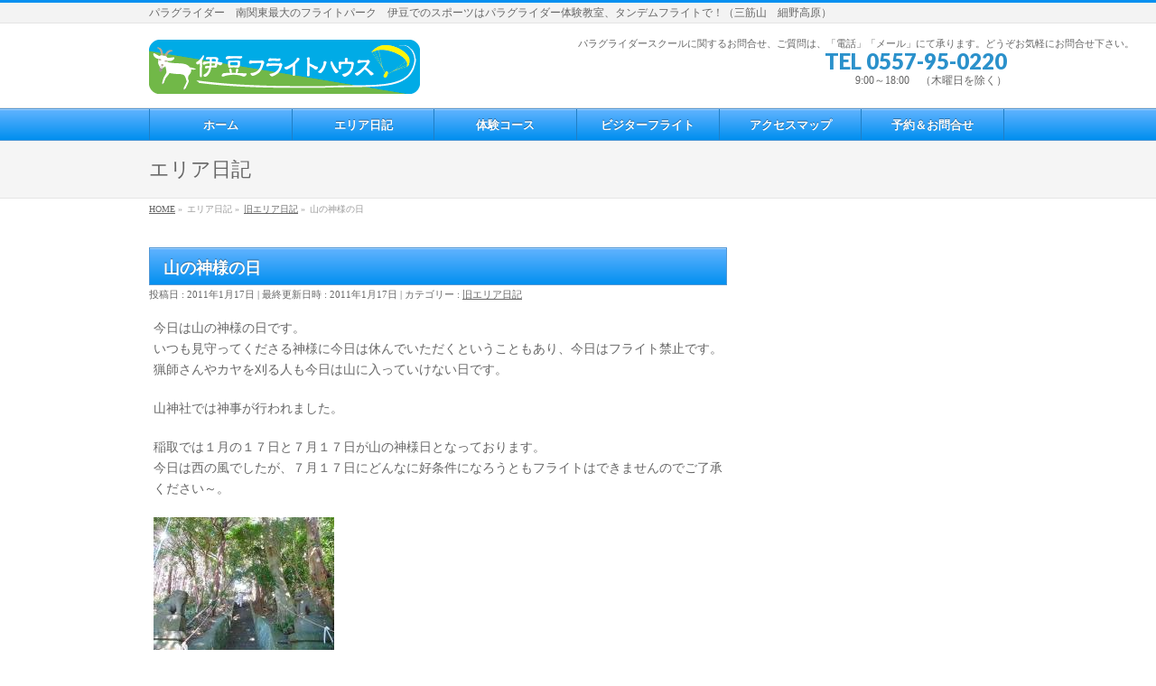

--- FILE ---
content_type: text/html; charset=UTF-8
request_url: https://www.flighthouse.com/2011/01/17/2011011700/
body_size: 65266
content:
<!DOCTYPE html>
<!--[if IE]>
<meta http-equiv="X-UA-Compatible" content="IE=Edge">
<![endif]-->
<html xmlns:fb="http://ogp.me/ns/fb#" lang="ja">
<head>
<meta charset="UTF-8" />
<link rel="start" href="https://www.flighthouse.com" title="HOME" />

<!--[if lte IE 8]>
<link rel="stylesheet" type="text/css" media="all" href="https://www.flighthouse.com/wp-content/themes/biz-vektor-child/style_oldie.css" />
<![endif]-->
<meta id="viewport" name="viewport" content="width=device-width, initial-scale=1">
<title>山の神様の日 | 伊豆フライトハウス</title>
<!--[if lt IE 9]><script src="https://www.flighthouse.com/wp-content/themes/biz-vektor/js/html5.js"></script><![endif]-->
<meta name='robots' content='max-image-preview:large' />
<link rel='dns-prefetch' href='//secure.gravatar.com' />
<link rel='dns-prefetch' href='//stats.wp.com' />
<link rel='dns-prefetch' href='//maxcdn.bootstrapcdn.com' />
<link rel='dns-prefetch' href='//fonts.googleapis.com' />
<link rel='dns-prefetch' href='//v0.wordpress.com' />
<link rel='dns-prefetch' href='//i0.wp.com' />
<link rel="alternate" type="application/rss+xml" title="伊豆フライトハウス &raquo; フィード" href="https://www.flighthouse.com/feed/" />
<link rel="alternate" type="application/rss+xml" title="伊豆フライトハウス &raquo; コメントフィード" href="https://www.flighthouse.com/comments/feed/" />
<meta name="description" content="今日は山の神様の日です。いつも見守ってくださる神様に今日は休んでいただくということもあり、今日はフライト禁止です。猟師さんやカヤを刈る人も今日は山に入っていけない日です。山神社では神事が行われました。稲取では１月の１７日と７月１７日が山の神様日となっております。今日は西の風でしたが、７月１７日にどんなに好条件になろうともフライトはできませんのでご了承ください～。" />
<style type="text/css">.keyColorBG,.keyColorBGh:hover,.keyColor_bg,.keyColor_bg_hover:hover{background-color: #e90000;}.keyColorCl,.keyColorClh:hover,.keyColor_txt,.keyColor_txt_hover:hover{color: #e90000;}.keyColorBd,.keyColorBdh:hover,.keyColor_border,.keyColor_border_hover:hover{border-color: #e90000;}.color_keyBG,.color_keyBGh:hover,.color_key_bg,.color_key_bg_hover:hover{background-color: #e90000;}.color_keyCl,.color_keyClh:hover,.color_key_txt,.color_key_txt_hover:hover{color: #e90000;}.color_keyBd,.color_keyBdh:hover,.color_key_border,.color_key_border_hover:hover{border-color: #e90000;}</style>
<script type="text/javascript">
/* <![CDATA[ */
window._wpemojiSettings = {"baseUrl":"https:\/\/s.w.org\/images\/core\/emoji\/14.0.0\/72x72\/","ext":".png","svgUrl":"https:\/\/s.w.org\/images\/core\/emoji\/14.0.0\/svg\/","svgExt":".svg","source":{"concatemoji":"https:\/\/www.flighthouse.com\/wp-includes\/js\/wp-emoji-release.min.js?ver=6.4.7"}};
/*! This file is auto-generated */
!function(i,n){var o,s,e;function c(e){try{var t={supportTests:e,timestamp:(new Date).valueOf()};sessionStorage.setItem(o,JSON.stringify(t))}catch(e){}}function p(e,t,n){e.clearRect(0,0,e.canvas.width,e.canvas.height),e.fillText(t,0,0);var t=new Uint32Array(e.getImageData(0,0,e.canvas.width,e.canvas.height).data),r=(e.clearRect(0,0,e.canvas.width,e.canvas.height),e.fillText(n,0,0),new Uint32Array(e.getImageData(0,0,e.canvas.width,e.canvas.height).data));return t.every(function(e,t){return e===r[t]})}function u(e,t,n){switch(t){case"flag":return n(e,"\ud83c\udff3\ufe0f\u200d\u26a7\ufe0f","\ud83c\udff3\ufe0f\u200b\u26a7\ufe0f")?!1:!n(e,"\ud83c\uddfa\ud83c\uddf3","\ud83c\uddfa\u200b\ud83c\uddf3")&&!n(e,"\ud83c\udff4\udb40\udc67\udb40\udc62\udb40\udc65\udb40\udc6e\udb40\udc67\udb40\udc7f","\ud83c\udff4\u200b\udb40\udc67\u200b\udb40\udc62\u200b\udb40\udc65\u200b\udb40\udc6e\u200b\udb40\udc67\u200b\udb40\udc7f");case"emoji":return!n(e,"\ud83e\udef1\ud83c\udffb\u200d\ud83e\udef2\ud83c\udfff","\ud83e\udef1\ud83c\udffb\u200b\ud83e\udef2\ud83c\udfff")}return!1}function f(e,t,n){var r="undefined"!=typeof WorkerGlobalScope&&self instanceof WorkerGlobalScope?new OffscreenCanvas(300,150):i.createElement("canvas"),a=r.getContext("2d",{willReadFrequently:!0}),o=(a.textBaseline="top",a.font="600 32px Arial",{});return e.forEach(function(e){o[e]=t(a,e,n)}),o}function t(e){var t=i.createElement("script");t.src=e,t.defer=!0,i.head.appendChild(t)}"undefined"!=typeof Promise&&(o="wpEmojiSettingsSupports",s=["flag","emoji"],n.supports={everything:!0,everythingExceptFlag:!0},e=new Promise(function(e){i.addEventListener("DOMContentLoaded",e,{once:!0})}),new Promise(function(t){var n=function(){try{var e=JSON.parse(sessionStorage.getItem(o));if("object"==typeof e&&"number"==typeof e.timestamp&&(new Date).valueOf()<e.timestamp+604800&&"object"==typeof e.supportTests)return e.supportTests}catch(e){}return null}();if(!n){if("undefined"!=typeof Worker&&"undefined"!=typeof OffscreenCanvas&&"undefined"!=typeof URL&&URL.createObjectURL&&"undefined"!=typeof Blob)try{var e="postMessage("+f.toString()+"("+[JSON.stringify(s),u.toString(),p.toString()].join(",")+"));",r=new Blob([e],{type:"text/javascript"}),a=new Worker(URL.createObjectURL(r),{name:"wpTestEmojiSupports"});return void(a.onmessage=function(e){c(n=e.data),a.terminate(),t(n)})}catch(e){}c(n=f(s,u,p))}t(n)}).then(function(e){for(var t in e)n.supports[t]=e[t],n.supports.everything=n.supports.everything&&n.supports[t],"flag"!==t&&(n.supports.everythingExceptFlag=n.supports.everythingExceptFlag&&n.supports[t]);n.supports.everythingExceptFlag=n.supports.everythingExceptFlag&&!n.supports.flag,n.DOMReady=!1,n.readyCallback=function(){n.DOMReady=!0}}).then(function(){return e}).then(function(){var e;n.supports.everything||(n.readyCallback(),(e=n.source||{}).concatemoji?t(e.concatemoji):e.wpemoji&&e.twemoji&&(t(e.twemoji),t(e.wpemoji)))}))}((window,document),window._wpemojiSettings);
/* ]]> */
</script>
<style id='wp-emoji-styles-inline-css' type='text/css'>

	img.wp-smiley, img.emoji {
		display: inline !important;
		border: none !important;
		box-shadow: none !important;
		height: 1em !important;
		width: 1em !important;
		margin: 0 0.07em !important;
		vertical-align: -0.1em !important;
		background: none !important;
		padding: 0 !important;
	}
</style>
<link rel='stylesheet' id='wp-block-library-css' href='https://www.flighthouse.com/wp-includes/css/dist/block-library/style.min.css?ver=6.4.7' type='text/css' media='all' />
<style id='wp-block-library-inline-css' type='text/css'>
.has-text-align-justify{text-align:justify;}
</style>
<link rel='stylesheet' id='mediaelement-css' href='https://www.flighthouse.com/wp-includes/js/mediaelement/mediaelementplayer-legacy.min.css?ver=4.2.17' type='text/css' media='all' />
<link rel='stylesheet' id='wp-mediaelement-css' href='https://www.flighthouse.com/wp-includes/js/mediaelement/wp-mediaelement.min.css?ver=6.4.7' type='text/css' media='all' />
<style id='classic-theme-styles-inline-css' type='text/css'>
/*! This file is auto-generated */
.wp-block-button__link{color:#fff;background-color:#32373c;border-radius:9999px;box-shadow:none;text-decoration:none;padding:calc(.667em + 2px) calc(1.333em + 2px);font-size:1.125em}.wp-block-file__button{background:#32373c;color:#fff;text-decoration:none}
</style>
<style id='global-styles-inline-css' type='text/css'>
body{--wp--preset--color--black: #000000;--wp--preset--color--cyan-bluish-gray: #abb8c3;--wp--preset--color--white: #ffffff;--wp--preset--color--pale-pink: #f78da7;--wp--preset--color--vivid-red: #cf2e2e;--wp--preset--color--luminous-vivid-orange: #ff6900;--wp--preset--color--luminous-vivid-amber: #fcb900;--wp--preset--color--light-green-cyan: #7bdcb5;--wp--preset--color--vivid-green-cyan: #00d084;--wp--preset--color--pale-cyan-blue: #8ed1fc;--wp--preset--color--vivid-cyan-blue: #0693e3;--wp--preset--color--vivid-purple: #9b51e0;--wp--preset--gradient--vivid-cyan-blue-to-vivid-purple: linear-gradient(135deg,rgba(6,147,227,1) 0%,rgb(155,81,224) 100%);--wp--preset--gradient--light-green-cyan-to-vivid-green-cyan: linear-gradient(135deg,rgb(122,220,180) 0%,rgb(0,208,130) 100%);--wp--preset--gradient--luminous-vivid-amber-to-luminous-vivid-orange: linear-gradient(135deg,rgba(252,185,0,1) 0%,rgba(255,105,0,1) 100%);--wp--preset--gradient--luminous-vivid-orange-to-vivid-red: linear-gradient(135deg,rgba(255,105,0,1) 0%,rgb(207,46,46) 100%);--wp--preset--gradient--very-light-gray-to-cyan-bluish-gray: linear-gradient(135deg,rgb(238,238,238) 0%,rgb(169,184,195) 100%);--wp--preset--gradient--cool-to-warm-spectrum: linear-gradient(135deg,rgb(74,234,220) 0%,rgb(151,120,209) 20%,rgb(207,42,186) 40%,rgb(238,44,130) 60%,rgb(251,105,98) 80%,rgb(254,248,76) 100%);--wp--preset--gradient--blush-light-purple: linear-gradient(135deg,rgb(255,206,236) 0%,rgb(152,150,240) 100%);--wp--preset--gradient--blush-bordeaux: linear-gradient(135deg,rgb(254,205,165) 0%,rgb(254,45,45) 50%,rgb(107,0,62) 100%);--wp--preset--gradient--luminous-dusk: linear-gradient(135deg,rgb(255,203,112) 0%,rgb(199,81,192) 50%,rgb(65,88,208) 100%);--wp--preset--gradient--pale-ocean: linear-gradient(135deg,rgb(255,245,203) 0%,rgb(182,227,212) 50%,rgb(51,167,181) 100%);--wp--preset--gradient--electric-grass: linear-gradient(135deg,rgb(202,248,128) 0%,rgb(113,206,126) 100%);--wp--preset--gradient--midnight: linear-gradient(135deg,rgb(2,3,129) 0%,rgb(40,116,252) 100%);--wp--preset--font-size--small: 13px;--wp--preset--font-size--medium: 20px;--wp--preset--font-size--large: 36px;--wp--preset--font-size--x-large: 42px;--wp--preset--spacing--20: 0.44rem;--wp--preset--spacing--30: 0.67rem;--wp--preset--spacing--40: 1rem;--wp--preset--spacing--50: 1.5rem;--wp--preset--spacing--60: 2.25rem;--wp--preset--spacing--70: 3.38rem;--wp--preset--spacing--80: 5.06rem;--wp--preset--shadow--natural: 6px 6px 9px rgba(0, 0, 0, 0.2);--wp--preset--shadow--deep: 12px 12px 50px rgba(0, 0, 0, 0.4);--wp--preset--shadow--sharp: 6px 6px 0px rgba(0, 0, 0, 0.2);--wp--preset--shadow--outlined: 6px 6px 0px -3px rgba(255, 255, 255, 1), 6px 6px rgba(0, 0, 0, 1);--wp--preset--shadow--crisp: 6px 6px 0px rgba(0, 0, 0, 1);}:where(.is-layout-flex){gap: 0.5em;}:where(.is-layout-grid){gap: 0.5em;}body .is-layout-flow > .alignleft{float: left;margin-inline-start: 0;margin-inline-end: 2em;}body .is-layout-flow > .alignright{float: right;margin-inline-start: 2em;margin-inline-end: 0;}body .is-layout-flow > .aligncenter{margin-left: auto !important;margin-right: auto !important;}body .is-layout-constrained > .alignleft{float: left;margin-inline-start: 0;margin-inline-end: 2em;}body .is-layout-constrained > .alignright{float: right;margin-inline-start: 2em;margin-inline-end: 0;}body .is-layout-constrained > .aligncenter{margin-left: auto !important;margin-right: auto !important;}body .is-layout-constrained > :where(:not(.alignleft):not(.alignright):not(.alignfull)){max-width: var(--wp--style--global--content-size);margin-left: auto !important;margin-right: auto !important;}body .is-layout-constrained > .alignwide{max-width: var(--wp--style--global--wide-size);}body .is-layout-flex{display: flex;}body .is-layout-flex{flex-wrap: wrap;align-items: center;}body .is-layout-flex > *{margin: 0;}body .is-layout-grid{display: grid;}body .is-layout-grid > *{margin: 0;}:where(.wp-block-columns.is-layout-flex){gap: 2em;}:where(.wp-block-columns.is-layout-grid){gap: 2em;}:where(.wp-block-post-template.is-layout-flex){gap: 1.25em;}:where(.wp-block-post-template.is-layout-grid){gap: 1.25em;}.has-black-color{color: var(--wp--preset--color--black) !important;}.has-cyan-bluish-gray-color{color: var(--wp--preset--color--cyan-bluish-gray) !important;}.has-white-color{color: var(--wp--preset--color--white) !important;}.has-pale-pink-color{color: var(--wp--preset--color--pale-pink) !important;}.has-vivid-red-color{color: var(--wp--preset--color--vivid-red) !important;}.has-luminous-vivid-orange-color{color: var(--wp--preset--color--luminous-vivid-orange) !important;}.has-luminous-vivid-amber-color{color: var(--wp--preset--color--luminous-vivid-amber) !important;}.has-light-green-cyan-color{color: var(--wp--preset--color--light-green-cyan) !important;}.has-vivid-green-cyan-color{color: var(--wp--preset--color--vivid-green-cyan) !important;}.has-pale-cyan-blue-color{color: var(--wp--preset--color--pale-cyan-blue) !important;}.has-vivid-cyan-blue-color{color: var(--wp--preset--color--vivid-cyan-blue) !important;}.has-vivid-purple-color{color: var(--wp--preset--color--vivid-purple) !important;}.has-black-background-color{background-color: var(--wp--preset--color--black) !important;}.has-cyan-bluish-gray-background-color{background-color: var(--wp--preset--color--cyan-bluish-gray) !important;}.has-white-background-color{background-color: var(--wp--preset--color--white) !important;}.has-pale-pink-background-color{background-color: var(--wp--preset--color--pale-pink) !important;}.has-vivid-red-background-color{background-color: var(--wp--preset--color--vivid-red) !important;}.has-luminous-vivid-orange-background-color{background-color: var(--wp--preset--color--luminous-vivid-orange) !important;}.has-luminous-vivid-amber-background-color{background-color: var(--wp--preset--color--luminous-vivid-amber) !important;}.has-light-green-cyan-background-color{background-color: var(--wp--preset--color--light-green-cyan) !important;}.has-vivid-green-cyan-background-color{background-color: var(--wp--preset--color--vivid-green-cyan) !important;}.has-pale-cyan-blue-background-color{background-color: var(--wp--preset--color--pale-cyan-blue) !important;}.has-vivid-cyan-blue-background-color{background-color: var(--wp--preset--color--vivid-cyan-blue) !important;}.has-vivid-purple-background-color{background-color: var(--wp--preset--color--vivid-purple) !important;}.has-black-border-color{border-color: var(--wp--preset--color--black) !important;}.has-cyan-bluish-gray-border-color{border-color: var(--wp--preset--color--cyan-bluish-gray) !important;}.has-white-border-color{border-color: var(--wp--preset--color--white) !important;}.has-pale-pink-border-color{border-color: var(--wp--preset--color--pale-pink) !important;}.has-vivid-red-border-color{border-color: var(--wp--preset--color--vivid-red) !important;}.has-luminous-vivid-orange-border-color{border-color: var(--wp--preset--color--luminous-vivid-orange) !important;}.has-luminous-vivid-amber-border-color{border-color: var(--wp--preset--color--luminous-vivid-amber) !important;}.has-light-green-cyan-border-color{border-color: var(--wp--preset--color--light-green-cyan) !important;}.has-vivid-green-cyan-border-color{border-color: var(--wp--preset--color--vivid-green-cyan) !important;}.has-pale-cyan-blue-border-color{border-color: var(--wp--preset--color--pale-cyan-blue) !important;}.has-vivid-cyan-blue-border-color{border-color: var(--wp--preset--color--vivid-cyan-blue) !important;}.has-vivid-purple-border-color{border-color: var(--wp--preset--color--vivid-purple) !important;}.has-vivid-cyan-blue-to-vivid-purple-gradient-background{background: var(--wp--preset--gradient--vivid-cyan-blue-to-vivid-purple) !important;}.has-light-green-cyan-to-vivid-green-cyan-gradient-background{background: var(--wp--preset--gradient--light-green-cyan-to-vivid-green-cyan) !important;}.has-luminous-vivid-amber-to-luminous-vivid-orange-gradient-background{background: var(--wp--preset--gradient--luminous-vivid-amber-to-luminous-vivid-orange) !important;}.has-luminous-vivid-orange-to-vivid-red-gradient-background{background: var(--wp--preset--gradient--luminous-vivid-orange-to-vivid-red) !important;}.has-very-light-gray-to-cyan-bluish-gray-gradient-background{background: var(--wp--preset--gradient--very-light-gray-to-cyan-bluish-gray) !important;}.has-cool-to-warm-spectrum-gradient-background{background: var(--wp--preset--gradient--cool-to-warm-spectrum) !important;}.has-blush-light-purple-gradient-background{background: var(--wp--preset--gradient--blush-light-purple) !important;}.has-blush-bordeaux-gradient-background{background: var(--wp--preset--gradient--blush-bordeaux) !important;}.has-luminous-dusk-gradient-background{background: var(--wp--preset--gradient--luminous-dusk) !important;}.has-pale-ocean-gradient-background{background: var(--wp--preset--gradient--pale-ocean) !important;}.has-electric-grass-gradient-background{background: var(--wp--preset--gradient--electric-grass) !important;}.has-midnight-gradient-background{background: var(--wp--preset--gradient--midnight) !important;}.has-small-font-size{font-size: var(--wp--preset--font-size--small) !important;}.has-medium-font-size{font-size: var(--wp--preset--font-size--medium) !important;}.has-large-font-size{font-size: var(--wp--preset--font-size--large) !important;}.has-x-large-font-size{font-size: var(--wp--preset--font-size--x-large) !important;}
.wp-block-navigation a:where(:not(.wp-element-button)){color: inherit;}
:where(.wp-block-post-template.is-layout-flex){gap: 1.25em;}:where(.wp-block-post-template.is-layout-grid){gap: 1.25em;}
:where(.wp-block-columns.is-layout-flex){gap: 2em;}:where(.wp-block-columns.is-layout-grid){gap: 2em;}
.wp-block-pullquote{font-size: 1.5em;line-height: 1.6;}
</style>
<link rel='stylesheet' id='wpdm-font-awesome-css' href='https://www.flighthouse.com/wp-content/plugins/download-manager/assets/fontawesome/css/all.min.css?ver=6.4.7' type='text/css' media='all' />
<link rel='stylesheet' id='wpdm-frontend-css-css' href='https://www.flighthouse.com/wp-content/plugins/download-manager/assets/bootstrap/css/bootstrap.min.css?ver=6.4.7' type='text/css' media='all' />
<link rel='stylesheet' id='wpdm-front-css' href='https://www.flighthouse.com/wp-content/plugins/download-manager/assets/css/front.css?ver=6.4.7' type='text/css' media='all' />
<link rel='stylesheet' id='Biz_Vektor_common_style-css' href='https://www.flighthouse.com/wp-content/themes/biz-vektor/css/bizvektor_common_min.css?ver=1.9.12' type='text/css' media='all' />
<link rel='stylesheet' id='Biz_Vektor_Design_style-css' href='https://www.flighthouse.com/wp-content/plugins/biz-vektor-wct2012sp2/css/wctokyo2012sp2.css?ver=1.9.12' type='text/css' media='all' />
<link rel='stylesheet' id='Biz_Vektor_plugin_sns_style-css' href='https://www.flighthouse.com/wp-content/themes/biz-vektor/plugins/sns/style_bizvektor_sns.css?ver=6.4.7' type='text/css' media='all' />
<link rel='stylesheet' id='Biz_Vektor_add_font_awesome-css' href='//maxcdn.bootstrapcdn.com/font-awesome/4.3.0/css/font-awesome.min.css?ver=6.4.7' type='text/css' media='all' />
<link rel='stylesheet' id='Biz_Vektor_add_web_fonts-css' href='//fonts.googleapis.com/css?family=Droid+Sans%3A700%7CLato%3A900%7CAnton&#038;ver=6.4.7' type='text/css' media='all' />
<link rel='stylesheet' id='social-logos-css' href='https://www.flighthouse.com/wp-content/plugins/jetpack/_inc/social-logos/social-logos.min.css?ver=12.9.4' type='text/css' media='all' />
<link rel='stylesheet' id='jetpack_css-css' href='https://www.flighthouse.com/wp-content/plugins/jetpack/css/jetpack.css?ver=12.9.4' type='text/css' media='all' />
<script type="text/javascript" id="jetpack_related-posts-js-extra">
/* <![CDATA[ */
var related_posts_js_options = {"post_heading":"h4"};
/* ]]> */
</script>
<script type="text/javascript" src="https://www.flighthouse.com/wp-content/plugins/jetpack/_inc/build/related-posts/related-posts.min.js?ver=20211209" id="jetpack_related-posts-js"></script>
<script type="text/javascript" src="https://www.flighthouse.com/wp-includes/js/jquery/jquery.min.js?ver=3.7.1" id="jquery-core-js"></script>
<script type="text/javascript" src="https://www.flighthouse.com/wp-includes/js/jquery/jquery-migrate.min.js?ver=3.4.1" id="jquery-migrate-js"></script>
<script type="text/javascript" src="https://www.flighthouse.com/wp-content/plugins/download-manager/assets/bootstrap/js/popper.min.js?ver=6.4.7" id="wpdm-poper-js"></script>
<script type="text/javascript" src="https://www.flighthouse.com/wp-content/plugins/download-manager/assets/bootstrap/js/bootstrap.min.js?ver=6.4.7" id="wpdm-frontend-js-js"></script>
<script type="text/javascript" id="wpdm-frontjs-js-extra">
/* <![CDATA[ */
var wpdm_url = {"home":"https:\/\/www.flighthouse.com\/","site":"https:\/\/www.flighthouse.com\/","ajax":"https:\/\/www.flighthouse.com\/wp-admin\/admin-ajax.php"};
var wpdm_js = {"spinner":"<i class=\"fas fa-sun fa-spin\"><\/i>","client_id":"bcdd575f22e68552d320781733128cbe"};
var wpdm_strings = {"pass_var":"Password Verified!","pass_var_q":"Please click following button to start download.","start_dl":"Start Download"};
/* ]]> */
</script>
<script type="text/javascript" src="https://www.flighthouse.com/wp-content/plugins/download-manager/assets/js/front.js?ver=3.2.83" id="wpdm-frontjs-js"></script>
<link rel="https://api.w.org/" href="https://www.flighthouse.com/wp-json/" /><link rel="alternate" type="application/json" href="https://www.flighthouse.com/wp-json/wp/v2/posts/620" /><link rel="EditURI" type="application/rsd+xml" title="RSD" href="https://www.flighthouse.com/xmlrpc.php?rsd" />
<link rel="canonical" href="https://www.flighthouse.com/2011/01/17/2011011700/" />
<link rel='shortlink' href='https://wp.me/p8fveM-a0' />
<link rel="alternate" type="application/json+oembed" href="https://www.flighthouse.com/wp-json/oembed/1.0/embed?url=https%3A%2F%2Fwww.flighthouse.com%2F2011%2F01%2F17%2F2011011700%2F" />
<link rel="alternate" type="text/xml+oembed" href="https://www.flighthouse.com/wp-json/oembed/1.0/embed?url=https%3A%2F%2Fwww.flighthouse.com%2F2011%2F01%2F17%2F2011011700%2F&#038;format=xml" />
<meta property="fb:app_id" content="586319708235248"/>	<style>img#wpstats{display:none}</style>
		<link rel="apple-touch-icon" sizes="76x76" href="/wp-content/uploads/fbrfg/apple-touch-icon.png">
<link rel="icon" type="image/png" sizes="32x32" href="/wp-content/uploads/fbrfg/favicon-32x32.png">
<link rel="icon" type="image/png" sizes="16x16" href="/wp-content/uploads/fbrfg/favicon-16x16.png">
<link rel="manifest" href="/wp-content/uploads/fbrfg/site.webmanifest">
<link rel="mask-icon" href="/wp-content/uploads/fbrfg/safari-pinned-tab.svg" color="#5bbad5">
<link rel="shortcut icon" href="/wp-content/uploads/fbrfg/favicon.ico">
<meta name="msapplication-TileColor" content="#da532c">
<meta name="msapplication-config" content="/wp-content/uploads/fbrfg/browserconfig.xml">
<meta name="theme-color" content="#ffffff"><!-- [ BizVektor OGP ] -->
<meta property="og:site_name" content="伊豆フライトハウス" />
<meta property="og:url" content="https://www.flighthouse.com/2011/01/17/2011011700/" />
<meta property="fb:app_id" content="" />
<meta property="og:type" content="article" />
<meta property="og:title" content="山の神様の日 | 伊豆フライトハウス" />
<meta property="og:description" content="今日は山の神様の日です。 いつも見守ってくださる神様に今日は休んでいただくということもあり、今日はフライト禁止です。 猟師さんやカヤを刈る人も今日は山に入っていけない日です。   山神社では神事が行われました。  稲取では１月の１７日と７月１７日が山の神様日となっております。 今日は西の風でしたが、７月１７日にどんなに好条件になろうともフライトはできませんのでご了承ください～。     " />
<!-- [ /BizVektor OGP ] -->
<!--[if lte IE 8]>
<link rel="stylesheet" type="text/css" media="all" href="https://www.flighthouse.com/wp-content/plugins/biz-vektor-wct2012sp2/css/wctokyo2012sp2_oldie.css" />
<![endif]-->
<link rel="pingback" href="https://www.flighthouse.com/xmlrpc.php" />

		<script
			type="text/javascript">var ajaxurl = 'https://www.flighthouse.com/wp-admin/admin-ajax.php';</script>

		
<!-- Jetpack Open Graph Tags -->
<meta property="og:type" content="article" />
<meta property="og:title" content="山の神様の日" />
<meta property="og:url" content="https://www.flighthouse.com/2011/01/17/2011011700/" />
<meta property="og:description" content="今日は山の神様の日です。 いつも見守ってくださる神様に今日は休んでいただくということもあり、今日はフライト禁止&hellip;" />
<meta property="article:published_time" content="2011-01-16T15:00:00+00:00" />
<meta property="article:modified_time" content="2011-01-16T15:00:00+00:00" />
<meta property="og:site_name" content="伊豆フライトハウス" />
<meta property="og:image" content="https://s0.wp.com/i/blank.jpg" />
<meta property="og:image:alt" content="" />
<meta property="og:locale" content="ja_JP" />
<meta name="twitter:text:title" content="山の神様の日" />
<meta name="twitter:card" content="summary" />

<!-- End Jetpack Open Graph Tags -->
<style type="text/css">
/*-------------------------------------------*/
/*	menu divide
/*-------------------------------------------*/
@media (min-width: 970px) {
#gMenu.itemClose .menu, #gMenu.itemOpen .menu { display: -webkit-flex; display: flex; }
#gMenu .menu > li { width:100%; }
}
</style>
<style type="text/css">
/*-------------------------------------------*/
/*	font
/*-------------------------------------------*/
h1,h2,h3,h4,h4,h5,h6,#header #site-title,#pageTitBnr #pageTitInner #pageTit,#content .leadTxt,#sideTower .localHead {font-family: "ヒラギノ角ゴ Pro W3","Hiragino Kaku Gothic Pro","メイリオ",Meiryo,Osaka,"ＭＳ Ｐゴシック","MS PGothic",sans-serif; }
#pageTitBnr #pageTitInner #pageTit { font-weight:lighter; }
#gMenu .menu li a strong {font-family: "ヒラギノ角ゴ Pro W3","Hiragino Kaku Gothic Pro","メイリオ",Meiryo,Osaka,"ＭＳ Ｐゴシック","MS PGothic",sans-serif; }
</style>
<link rel="stylesheet" href="https://www.flighthouse.com/wp-content/themes/biz-vektor-child/style.css" type="text/css" media="all" />
<style type="text/css">
#gMenu {
    font-family: "新ゴ R" ,"Shin Go Regular";
}
#topPr h3 {
    font-family: "新ゴ R" ,"Shin Go Regular";
}
#topPr p a {
    font-family: "新ゴ R" ,"Shin Go Regular";
}
#topPr .moreLink a {
    font-family: "新ゴ R" ,"Shin Go Regular";
}
#topBlog {
    font-family: "新ゴ R" ,"Shin Go Regular";
}
#sideTower {
    font-family: "新ゴ R" ,"Shin Go Regular";
}
#pageTitBnr {
    font-family: "新ゴ R" ,"Shin Go Regular";
}
#panList {
    font-family: "新ゴ R" ,"Shin Go Regular";
}
#main {
    font-family: "新ゴ R" ,"Shin Go Regular";
}
#footerSection {
    font-family: "新ゴ R" ,"Shin Go Regular";
}</style>
	<meta name="generator" content="WordPress Download Manager 3.2.83" />
                <style>
        /* WPDM Link Template Styles */        </style>
                <style>

            :root {
                --color-primary: #4a8eff;
                --color-primary-rgb: 74, 142, 255;
                --color-primary-hover: #5998ff;
                --color-primary-active: #3281ff;
                --color-secondary: #6c757d;
                --color-secondary-rgb: 108, 117, 125;
                --color-secondary-hover: #6c757d;
                --color-secondary-active: #6c757d;
                --color-success: #018e11;
                --color-success-rgb: 1, 142, 17;
                --color-success-hover: #0aad01;
                --color-success-active: #0c8c01;
                --color-info: #2CA8FF;
                --color-info-rgb: 44, 168, 255;
                --color-info-hover: #2CA8FF;
                --color-info-active: #2CA8FF;
                --color-warning: #FFB236;
                --color-warning-rgb: 255, 178, 54;
                --color-warning-hover: #FFB236;
                --color-warning-active: #FFB236;
                --color-danger: #ff5062;
                --color-danger-rgb: 255, 80, 98;
                --color-danger-hover: #ff5062;
                --color-danger-active: #ff5062;
                --color-green: #30b570;
                --color-blue: #0073ff;
                --color-purple: #8557D3;
                --color-red: #ff5062;
                --color-muted: rgba(69, 89, 122, 0.6);
                --wpdm-font: "Rubik", -apple-system, BlinkMacSystemFont, "Segoe UI", Roboto, Helvetica, Arial, sans-serif, "Apple Color Emoji", "Segoe UI Emoji", "Segoe UI Symbol";
            }

            .wpdm-download-link.btn.btn-primary {
                border-radius: 4px;
            }


        </style>
        </head>

<body class="post-template-default single single-post postid-620 single-format-standard two-column right-sidebar">

<div id="fb-root"></div>

<div id="wrap">

<!--[if lte IE 8]>
<div id="eradi_ie_box">
<div class="alert_title">ご利用の <span style="font-weight: bold;">Internet Exproler</span> は古すぎます。</div>
<p>あなたがご利用の Internet Explorer はすでにサポートが終了しているため、正しい表示・動作を保証しておりません。<br />
古い Internet Exproler はセキュリティーの観点からも、<a href="https://www.microsoft.com/ja-jp/windows/lifecycle/iesupport/" target="_blank" >新しいブラウザに移行する事が強く推奨されています。</a><br />
<a href="http://windows.microsoft.com/ja-jp/internet-explorer/" target="_blank" >最新のInternet Exproler</a> や <a href="https://www.microsoft.com/ja-jp/windows/microsoft-edge" target="_blank" >Edge</a> を利用するか、<a href="https://www.google.co.jp/chrome/browser/index.html" target="_blank">Chrome</a> や <a href="https://www.mozilla.org/ja/firefox/new/" target="_blank">Firefox</a> など、より早くて快適なブラウザをご利用ください。</p>
</div>
<![endif]-->

<!-- [ #headerTop ] -->
<div id="headerTop">
<div class="innerBox">
<div id="site-description">パラグライダー　南関東最大のフライトパーク　伊豆でのスポーツはパラグライダー体験教室、タンデムフライトで！（三筋山　細野高原）</div>
</div>
</div><!-- [ /#headerTop ] -->

<!-- [ #header ] -->
<div id="header">
<div id="headerInner" class="innerBox">
<!-- [ #headLogo ] -->
<div id="site-title">
<a href="https://www.flighthouse.com/" title="伊豆フライトハウス" rel="home">
<img src="https://www.flighthouse.com/wp-content/uploads/2017/03/para_logo_w2.png" alt="伊豆フライトハウス" /></a>
</div>
<!-- [ /#headLogo ] -->

<!-- [ #headContact ] -->
<div id="headContact" class="itemClose" onclick="showHide('headContact');"><div id="headContactInner">
<div id="headContactTxt">パラグライダースクールに関するお問合せ、ご質問は、「電話」「メール」にて承ります。どうぞお気軽にお問合せ下さい。</div>
<div id="headContactTel">TEL 0557-95-0220</div>
<div id="headContactTime">9:00～18:00　（木曜日を除く）</div>
</div></div><!-- [ /#headContact ] -->

</div>
<!-- #headerInner -->
</div>
<!-- [ /#header ] -->


<!-- [ #gMenu ] -->
<div id="gMenu" class="itemClose">
<div id="gMenuInner" class="innerBox">
<h3 class="assistive-text" onclick="showHide('gMenu');"><span>MENU</span></h3>
<div class="skip-link screen-reader-text">
	<a href="#content" title="メニューを飛ばす">メニューを飛ばす</a>
</div>
<div class="menu-%e3%83%88%e3%83%83%e3%83%97%e3%83%a1%e3%83%8b%e3%83%a5%e3%83%bc-container"><ul id="menu-%e3%83%88%e3%83%83%e3%83%97%e3%83%a1%e3%83%8b%e3%83%a5%e3%83%bc" class="menu"><li id="menu-item-4153" class="menu-item menu-item-type-custom menu-item-object-custom menu-item-home"><a href="https://www.flighthouse.com"><strong>ホーム</strong></a></li>
<li id="menu-item-4154" class="menu-item menu-item-type-taxonomy menu-item-object-category"><a href="https://www.flighthouse.com/category/dialy/"><strong>エリア日記</strong></a></li>
<li id="menu-item-4155" class="menu-item menu-item-type-post_type menu-item-object-page"><a href="https://www.flighthouse.com/taiken/"><strong>体験コース</strong></a></li>
<li id="menu-item-4158" class="menu-item menu-item-type-post_type menu-item-object-page"><a href="https://www.flighthouse.com/visitor/"><strong>ビジターフライト</strong></a></li>
<li id="menu-item-4156" class="menu-item menu-item-type-post_type menu-item-object-page"><a href="https://www.flighthouse.com/accessmap/"><strong>アクセスマップ</strong></a></li>
<li id="menu-item-4157" class="menu-item menu-item-type-post_type menu-item-object-page"><a href="https://www.flighthouse.com/contact/"><strong>予約＆お問合せ</strong></a></li>
</ul></div>
</div><!-- [ /#gMenuInner ] -->
</div>
<!-- [ /#gMenu ] -->


<div id="pageTitBnr">
<div class="innerBox">
<div id="pageTitInner">
<div id="pageTit">
エリア日記</div>
</div><!-- [ /#pageTitInner ] -->
</div>
</div><!-- [ /#pageTitBnr ] -->
<!-- [ #panList ] -->
<div id="panList">
<div id="panListInner" class="innerBox">
<ul><li id="panHome"><a href="https://www.flighthouse.com"><span>HOME</span></a> &raquo; </li><li itemscope itemtype="http://data-vocabulary.org/Breadcrumb"><span itemprop="title">エリア日記</span> &raquo; </li><li itemscope itemtype="http://data-vocabulary.org/Breadcrumb"><a href="https://www.flighthouse.com/category/old_diary/" itemprop="url"><span itemprop="title">旧エリア日記</span></a> &raquo; </li><li><span>山の神様の日</span></li></ul></div>
</div>
<!-- [ /#panList ] -->

<div id="main">
<!-- [ #container ] -->
<div id="container" class="innerBox">
	<!-- [ #content ] -->
	<div id="content" class="content">

<!-- [ #post- ] -->
<div id="post-620" class="post-620 post type-post status-publish format-standard hentry category-old_diary">
		<h1 class="entryPostTitle entry-title">山の神様の日</h1>
	<div class="entry-meta">
<span class="published">投稿日 : 2011年1月17日</span>
<span class="updated entry-meta-items">最終更新日時 : 2011年1月17日</span>
<span class="vcard author entry-meta-items">投稿者 : <span class="fn">ifh</span></span>
<span class="tags entry-meta-items">カテゴリー :  <a href="https://www.flighthouse.com/category/old_diary/" rel="tag">旧エリア日記</a></span>
</div>
<!-- .entry-meta -->	<div class="entry-content post-content">
		<p>今日は山の神様の日です。<br />
いつも見守ってくださる神様に今日は休んでいただくということもあり、今日はフライト禁止です。<br />
猟師さんやカヤを刈る人も今日は山に入っていけない日です。</p>
<p>山神社では神事が行われました。</p>
<p>稲取では１月の１７日と７月１７日が山の神様日となっております。<br />
今日は西の風でしたが、７月１７日にどんなに好条件になろうともフライトはできませんのでご了承ください～。</p>
<p><a href="/wp-content/uploads/2011/011700/s-P1110727.jpg"><img decoding="async" src="/wp-content/uploads/2011/011700/s-P1110727_t.jpg"></a></p>
<p><a href="/wp-content/uploads/2011/011700/s-P1110729.jpg"><img decoding="async" src="/wp-content/uploads/2011/011700/s-P1110729_t.jpg"></a></p>
<div class="sharedaddy sd-sharing-enabled"><div class="robots-nocontent sd-block sd-social sd-social-icon sd-sharing"><h3 class="sd-title">共有:</h3><div class="sd-content"><ul><li class="share-twitter"><a rel="nofollow noopener noreferrer" data-shared="sharing-twitter-620" class="share-twitter sd-button share-icon no-text" href="https://www.flighthouse.com/2011/01/17/2011011700/?share=twitter" target="_blank" title="クリックして Twitter で共有" ><span></span><span class="sharing-screen-reader-text">クリックして Twitter で共有 (新しいウィンドウで開きます)</span></a></li><li class="share-facebook"><a rel="nofollow noopener noreferrer" data-shared="sharing-facebook-620" class="share-facebook sd-button share-icon no-text" href="https://www.flighthouse.com/2011/01/17/2011011700/?share=facebook" target="_blank" title="Facebook で共有するにはクリックしてください" ><span></span><span class="sharing-screen-reader-text">Facebook で共有するにはクリックしてください (新しいウィンドウで開きます)</span></a></li><li class="share-end"></li></ul></div></div></div>
<div id='jp-relatedposts' class='jp-relatedposts' >
	<h3 class="jp-relatedposts-headline"><em>関連</em></h3>
</div>		
		<div class="entry-utility">
					</div>
		<!-- .entry-utility -->
	</div><!-- .entry-content -->


<!-- [ .socialSet ] -->

<div class="socialSet">

<script>window.twttr=(function(d,s,id){var js,fjs=d.getElementsByTagName(s)[0],t=window.twttr||{};if(d.getElementById(id))return t;js=d.createElement(s);js.id=id;js.src="https://platform.twitter.com/widgets.js";fjs.parentNode.insertBefore(js,fjs);t._e=[];t.ready=function(f){t._e.push(f);};return t;}(document,"script","twitter-wjs"));</script>

<ul style="margin-left:0px;">

<li class="sb_facebook sb_icon">
<a href="http://www.facebook.com/sharer.php?src=bm&u=https://www.flighthouse.com/2011/01/17/2011011700/&amp;t=%E5%B1%B1%E3%81%AE%E7%A5%9E%E6%A7%98%E3%81%AE%E6%97%A5+%7C+%E4%BC%8A%E8%B1%86%E3%83%95%E3%83%A9%E3%82%A4%E3%83%88%E3%83%8F%E3%82%A6%E3%82%B9" target="_blank" onclick="javascript:window.open(this.href, '', 'menubar=no,toolbar=no,resizable=yes,scrollbars=yes,height=400,width=600');return false;" ><span class="vk_icon_w_r_sns_fb icon_sns"></span><span class="sns_txt">Facebook</span>
</a>
</li>

<li class="sb_hatena sb_icon">
<a href="http://b.hatena.ne.jp/add?mode=confirm&url=https://www.flighthouse.com/2011/01/17/2011011700/&amp;title=%E5%B1%B1%E3%81%AE%E7%A5%9E%E6%A7%98%E3%81%AE%E6%97%A5+%7C+%E4%BC%8A%E8%B1%86%E3%83%95%E3%83%A9%E3%82%A4%E3%83%88%E3%83%8F%E3%82%A6%E3%82%B9" target="_blank" onclick="javascript:window.open(this.href, '', 'menubar=no,toolbar=no,resizable=yes,scrollbars=yes,height=400,width=520');return false;"><span class="vk_icon_w_r_sns_hatena icon_sns"></span><span class="sns_txt">Hatena</span></a>
</li>

<li class="sb_twitter sb_icon">
<a href="http://twitter.com/intent/tweet?url=https://www.flighthouse.com/2011/01/17/2011011700/&amp;text=%E5%B1%B1%E3%81%AE%E7%A5%9E%E6%A7%98%E3%81%AE%E6%97%A5+%7C+%E4%BC%8A%E8%B1%86%E3%83%95%E3%83%A9%E3%82%A4%E3%83%88%E3%83%8F%E3%82%A6%E3%82%B9" target="_blank" onclick="javascript:window.open(this.href, '', 'menubar=no,toolbar=no,resizable=yes,scrollbars=yes,height=300,width=600');return false;" ><span class="vk_icon_w_r_sns_twitter icon_sns"></span><span class="sns_txt">twitter</span></a>
</li>

<li class="sb_google sb_icon">
<a href="https://plus.google.com/share?url=https://www.flighthouse.com/2011/01/17/2011011700/&amp;t=%E5%B1%B1%E3%81%AE%E7%A5%9E%E6%A7%98%E3%81%AE%E6%97%A5+%7C+%E4%BC%8A%E8%B1%86%E3%83%95%E3%83%A9%E3%82%A4%E3%83%88%E3%83%8F%E3%82%A6%E3%82%B9" target="_blank" onclick="javascript:window.open(this.href, '', 'menubar=no,toolbar=no,resizable=yes,scrollbars=yes,height=600,width=600');return false;"><span class="vk_icon_w_r_sns_google icon_sns"></span><span class="sns_txt">Google+</span></a>
</li>


<li class="sb_pocket"><span></span>
<a data-pocket-label="pocket" data-pocket-count="horizontal" class="pocket-btn" data-save-url="https://www.flighthouse.com/2011/01/17/2011011700/" data-lang="en"></a>
<script type="text/javascript">!function(d,i){if(!d.getElementById(i)){var j=d.createElement("script");j.id=i;j.src="https://widgets.getpocket.com/v1/j/btn.js?v=1";var w=d.getElementById(i);d.body.appendChild(j);}}(document,"pocket-btn-js");</script>
</li>

</ul>

</div>
<!-- [ /.socialSet ] -->
<div id="nav-below" class="navigation">
	<div class="nav-previous"><a href="https://www.flighthouse.com/2011/01/16/2011011600/" rel="prev"><span class="meta-nav">&larr;</span> 西　強風　晴れ</a></div>
	<div class="nav-next"><a href="https://www.flighthouse.com/2011/01/18/2011011800/" rel="next">東の風　晴れ <span class="meta-nav">&rarr;</span></a></div>
</div><!-- #nav-below -->
</div>
<!-- [ /#post- ] -->

			<div class="fb-comments" data-href="https://www.flighthouse.com/2011/01/17/2011011700/" data-num-posts="2" data-width="640"></div>
			<style>
			.fb-comments,
			.fb-comments span,
			.fb-comments iframe[style] { width:100% !important; }
			</style>
			
<div id="comments">





</div><!-- #comments -->



<div id="fb-like-box">
	<div class="fb-page fb-like-box" data-href="" data-width="500" data-hide-cover="false" data-show-facepile="false" data-show-posts="false">
	<div class="fb-xfbml-parse-ignore">
		<blockquote cite="">
		<a href="">Facebook page</a>
		</blockquote>
	</div>
</div>
</div>

</div>
<!-- [ /#content ] -->

<!-- [ #sideTower ] -->
<div id="sideTower" class="sideTower">
<div class="widget_text sideWidget widget widget_custom_html" id="custom_html-3"><div class="textwidget custom-html-widget"><iframe src="https://www.facebook.com/plugins/page.php?href=https%3A%2F%2Fwww.facebook.com%2Fizuflighthouse%2F&tabs=timeline&width=220&height=450&small_header=false&adapt_container_width=true&hide_cover=false&show_facepile=true&appId=586319708235248" width="220" height="450" style="border:none;overflow:hidden" scrolling="no" frameborder="0" allowTransparency="true"></iframe></div></div><div class="sideWidget widget widget_categories" id="categories-3"><h3 class="localHead">カテゴリー</h3>
			<ul>
					<li class="cat-item cat-item-5"><a href="https://www.flighthouse.com/category/dialy/">エリア日記</a>
</li>
	<li class="cat-item cat-item-8"><a href="https://www.flighthouse.com/category/old_diary/">旧エリア日記</a>
</li>
	<li class="cat-item cat-item-1"><a href="https://www.flighthouse.com/category/%e6%9c%aa%e5%88%86%e9%a1%9e/">未分類</a>
</li>
			</ul>

			</div><div class="sideWidget widget widget_archive" id="archives-2"><h3 class="localHead">アーカイブ</h3>
			<ul>
					<li><a href='https://www.flighthouse.com/2021/12/?post_type=post'>2021年12月</a></li>
	<li><a href='https://www.flighthouse.com/2021/11/?post_type=post'>2021年11月</a></li>
	<li><a href='https://www.flighthouse.com/2021/10/?post_type=post'>2021年10月</a></li>
	<li><a href='https://www.flighthouse.com/2021/09/?post_type=post'>2021年9月</a></li>
	<li><a href='https://www.flighthouse.com/2021/08/?post_type=post'>2021年8月</a></li>
	<li><a href='https://www.flighthouse.com/2021/07/?post_type=post'>2021年7月</a></li>
	<li><a href='https://www.flighthouse.com/2021/06/?post_type=post'>2021年6月</a></li>
	<li><a href='https://www.flighthouse.com/2021/05/?post_type=post'>2021年5月</a></li>
	<li><a href='https://www.flighthouse.com/2021/04/?post_type=post'>2021年4月</a></li>
	<li><a href='https://www.flighthouse.com/2021/03/?post_type=post'>2021年3月</a></li>
	<li><a href='https://www.flighthouse.com/2021/02/?post_type=post'>2021年2月</a></li>
	<li><a href='https://www.flighthouse.com/2021/01/?post_type=post'>2021年1月</a></li>
	<li><a href='https://www.flighthouse.com/2020/12/?post_type=post'>2020年12月</a></li>
	<li><a href='https://www.flighthouse.com/2020/11/?post_type=post'>2020年11月</a></li>
	<li><a href='https://www.flighthouse.com/2020/10/?post_type=post'>2020年10月</a></li>
	<li><a href='https://www.flighthouse.com/2020/09/?post_type=post'>2020年9月</a></li>
	<li><a href='https://www.flighthouse.com/2020/08/?post_type=post'>2020年8月</a></li>
	<li><a href='https://www.flighthouse.com/2020/07/?post_type=post'>2020年7月</a></li>
	<li><a href='https://www.flighthouse.com/2020/06/?post_type=post'>2020年6月</a></li>
	<li><a href='https://www.flighthouse.com/2020/05/?post_type=post'>2020年5月</a></li>
	<li><a href='https://www.flighthouse.com/2020/04/?post_type=post'>2020年4月</a></li>
	<li><a href='https://www.flighthouse.com/2020/03/?post_type=post'>2020年3月</a></li>
	<li><a href='https://www.flighthouse.com/2020/02/?post_type=post'>2020年2月</a></li>
	<li><a href='https://www.flighthouse.com/2020/01/?post_type=post'>2020年1月</a></li>
	<li><a href='https://www.flighthouse.com/2019/12/?post_type=post'>2019年12月</a></li>
	<li><a href='https://www.flighthouse.com/2019/11/?post_type=post'>2019年11月</a></li>
	<li><a href='https://www.flighthouse.com/2019/10/?post_type=post'>2019年10月</a></li>
	<li><a href='https://www.flighthouse.com/2019/09/?post_type=post'>2019年9月</a></li>
	<li><a href='https://www.flighthouse.com/2019/08/?post_type=post'>2019年8月</a></li>
	<li><a href='https://www.flighthouse.com/2019/07/?post_type=post'>2019年7月</a></li>
	<li><a href='https://www.flighthouse.com/2019/06/?post_type=post'>2019年6月</a></li>
	<li><a href='https://www.flighthouse.com/2019/05/?post_type=post'>2019年5月</a></li>
	<li><a href='https://www.flighthouse.com/2019/04/?post_type=post'>2019年4月</a></li>
	<li><a href='https://www.flighthouse.com/2019/03/?post_type=post'>2019年3月</a></li>
	<li><a href='https://www.flighthouse.com/2019/02/?post_type=post'>2019年2月</a></li>
	<li><a href='https://www.flighthouse.com/2019/01/?post_type=post'>2019年1月</a></li>
	<li><a href='https://www.flighthouse.com/2018/12/?post_type=post'>2018年12月</a></li>
	<li><a href='https://www.flighthouse.com/2018/11/?post_type=post'>2018年11月</a></li>
	<li><a href='https://www.flighthouse.com/2018/10/?post_type=post'>2018年10月</a></li>
	<li><a href='https://www.flighthouse.com/2018/09/?post_type=post'>2018年9月</a></li>
	<li><a href='https://www.flighthouse.com/2018/08/?post_type=post'>2018年8月</a></li>
	<li><a href='https://www.flighthouse.com/2018/07/?post_type=post'>2018年7月</a></li>
	<li><a href='https://www.flighthouse.com/2018/06/?post_type=post'>2018年6月</a></li>
	<li><a href='https://www.flighthouse.com/2018/05/?post_type=post'>2018年5月</a></li>
	<li><a href='https://www.flighthouse.com/2018/04/?post_type=post'>2018年4月</a></li>
	<li><a href='https://www.flighthouse.com/2018/03/?post_type=post'>2018年3月</a></li>
	<li><a href='https://www.flighthouse.com/2018/02/?post_type=post'>2018年2月</a></li>
	<li><a href='https://www.flighthouse.com/2018/01/?post_type=post'>2018年1月</a></li>
	<li><a href='https://www.flighthouse.com/2017/12/?post_type=post'>2017年12月</a></li>
	<li><a href='https://www.flighthouse.com/2017/11/?post_type=post'>2017年11月</a></li>
	<li><a href='https://www.flighthouse.com/2017/10/?post_type=post'>2017年10月</a></li>
	<li><a href='https://www.flighthouse.com/2017/09/?post_type=post'>2017年9月</a></li>
	<li><a href='https://www.flighthouse.com/2017/08/?post_type=post'>2017年8月</a></li>
	<li><a href='https://www.flighthouse.com/2017/07/?post_type=post'>2017年7月</a></li>
	<li><a href='https://www.flighthouse.com/2017/06/?post_type=post'>2017年6月</a></li>
	<li><a href='https://www.flighthouse.com/2017/05/?post_type=post'>2017年5月</a></li>
	<li><a href='https://www.flighthouse.com/2017/04/?post_type=post'>2017年4月</a></li>
	<li><a href='https://www.flighthouse.com/2017/03/?post_type=post'>2017年3月</a></li>
	<li><a href='https://www.flighthouse.com/2017/02/?post_type=post'>2017年2月</a></li>
	<li><a href='https://www.flighthouse.com/2017/01/?post_type=post'>2017年1月</a></li>
	<li><a href='https://www.flighthouse.com/2016/12/?post_type=post'>2016年12月</a></li>
	<li><a href='https://www.flighthouse.com/2016/11/?post_type=post'>2016年11月</a></li>
	<li><a href='https://www.flighthouse.com/2016/10/?post_type=post'>2016年10月</a></li>
	<li><a href='https://www.flighthouse.com/2016/09/?post_type=post'>2016年9月</a></li>
	<li><a href='https://www.flighthouse.com/2016/08/?post_type=post'>2016年8月</a></li>
	<li><a href='https://www.flighthouse.com/2016/07/?post_type=post'>2016年7月</a></li>
	<li><a href='https://www.flighthouse.com/2016/06/?post_type=post'>2016年6月</a></li>
	<li><a href='https://www.flighthouse.com/2016/05/?post_type=post'>2016年5月</a></li>
	<li><a href='https://www.flighthouse.com/2016/04/?post_type=post'>2016年4月</a></li>
	<li><a href='https://www.flighthouse.com/2016/03/?post_type=post'>2016年3月</a></li>
	<li><a href='https://www.flighthouse.com/2016/02/?post_type=post'>2016年2月</a></li>
	<li><a href='https://www.flighthouse.com/2016/01/?post_type=post'>2016年1月</a></li>
	<li><a href='https://www.flighthouse.com/2015/12/?post_type=post'>2015年12月</a></li>
	<li><a href='https://www.flighthouse.com/2015/11/?post_type=post'>2015年11月</a></li>
	<li><a href='https://www.flighthouse.com/2015/10/?post_type=post'>2015年10月</a></li>
	<li><a href='https://www.flighthouse.com/2015/09/?post_type=post'>2015年9月</a></li>
	<li><a href='https://www.flighthouse.com/2015/08/?post_type=post'>2015年8月</a></li>
	<li><a href='https://www.flighthouse.com/2015/07/?post_type=post'>2015年7月</a></li>
	<li><a href='https://www.flighthouse.com/2015/06/?post_type=post'>2015年6月</a></li>
	<li><a href='https://www.flighthouse.com/2015/05/?post_type=post'>2015年5月</a></li>
	<li><a href='https://www.flighthouse.com/2015/04/?post_type=post'>2015年4月</a></li>
	<li><a href='https://www.flighthouse.com/2015/03/?post_type=post'>2015年3月</a></li>
	<li><a href='https://www.flighthouse.com/2015/02/?post_type=post'>2015年2月</a></li>
	<li><a href='https://www.flighthouse.com/2015/01/?post_type=post'>2015年1月</a></li>
	<li><a href='https://www.flighthouse.com/2014/12/?post_type=post'>2014年12月</a></li>
	<li><a href='https://www.flighthouse.com/2014/11/?post_type=post'>2014年11月</a></li>
	<li><a href='https://www.flighthouse.com/2014/10/?post_type=post'>2014年10月</a></li>
	<li><a href='https://www.flighthouse.com/2014/09/?post_type=post'>2014年9月</a></li>
	<li><a href='https://www.flighthouse.com/2014/08/?post_type=post'>2014年8月</a></li>
	<li><a href='https://www.flighthouse.com/2014/07/?post_type=post'>2014年7月</a></li>
	<li><a href='https://www.flighthouse.com/2014/06/?post_type=post'>2014年6月</a></li>
	<li><a href='https://www.flighthouse.com/2014/05/?post_type=post'>2014年5月</a></li>
	<li><a href='https://www.flighthouse.com/2014/04/?post_type=post'>2014年4月</a></li>
	<li><a href='https://www.flighthouse.com/2014/03/?post_type=post'>2014年3月</a></li>
	<li><a href='https://www.flighthouse.com/2014/02/?post_type=post'>2014年2月</a></li>
	<li><a href='https://www.flighthouse.com/2014/01/?post_type=post'>2014年1月</a></li>
	<li><a href='https://www.flighthouse.com/2013/12/?post_type=post'>2013年12月</a></li>
	<li><a href='https://www.flighthouse.com/2013/11/?post_type=post'>2013年11月</a></li>
	<li><a href='https://www.flighthouse.com/2013/10/?post_type=post'>2013年10月</a></li>
	<li><a href='https://www.flighthouse.com/2013/09/?post_type=post'>2013年9月</a></li>
	<li><a href='https://www.flighthouse.com/2013/08/?post_type=post'>2013年8月</a></li>
	<li><a href='https://www.flighthouse.com/2013/07/?post_type=post'>2013年7月</a></li>
	<li><a href='https://www.flighthouse.com/2013/06/?post_type=post'>2013年6月</a></li>
	<li><a href='https://www.flighthouse.com/2013/05/?post_type=post'>2013年5月</a></li>
	<li><a href='https://www.flighthouse.com/2013/04/?post_type=post'>2013年4月</a></li>
	<li><a href='https://www.flighthouse.com/2013/03/?post_type=post'>2013年3月</a></li>
	<li><a href='https://www.flighthouse.com/2013/02/?post_type=post'>2013年2月</a></li>
	<li><a href='https://www.flighthouse.com/2013/01/?post_type=post'>2013年1月</a></li>
	<li><a href='https://www.flighthouse.com/2012/12/?post_type=post'>2012年12月</a></li>
	<li><a href='https://www.flighthouse.com/2012/11/?post_type=post'>2012年11月</a></li>
	<li><a href='https://www.flighthouse.com/2012/10/?post_type=post'>2012年10月</a></li>
	<li><a href='https://www.flighthouse.com/2012/09/?post_type=post'>2012年9月</a></li>
	<li><a href='https://www.flighthouse.com/2012/08/?post_type=post'>2012年8月</a></li>
	<li><a href='https://www.flighthouse.com/2012/07/?post_type=post'>2012年7月</a></li>
	<li><a href='https://www.flighthouse.com/2012/06/?post_type=post'>2012年6月</a></li>
	<li><a href='https://www.flighthouse.com/2012/05/?post_type=post'>2012年5月</a></li>
	<li><a href='https://www.flighthouse.com/2012/04/?post_type=post'>2012年4月</a></li>
	<li><a href='https://www.flighthouse.com/2012/03/?post_type=post'>2012年3月</a></li>
	<li><a href='https://www.flighthouse.com/2012/02/?post_type=post'>2012年2月</a></li>
	<li><a href='https://www.flighthouse.com/2012/01/?post_type=post'>2012年1月</a></li>
	<li><a href='https://www.flighthouse.com/2011/12/?post_type=post'>2011年12月</a></li>
	<li><a href='https://www.flighthouse.com/2011/11/?post_type=post'>2011年11月</a></li>
	<li><a href='https://www.flighthouse.com/2011/10/?post_type=post'>2011年10月</a></li>
	<li><a href='https://www.flighthouse.com/2011/09/?post_type=post'>2011年9月</a></li>
	<li><a href='https://www.flighthouse.com/2011/08/?post_type=post'>2011年8月</a></li>
	<li><a href='https://www.flighthouse.com/2011/07/?post_type=post'>2011年7月</a></li>
	<li><a href='https://www.flighthouse.com/2011/06/?post_type=post'>2011年6月</a></li>
	<li><a href='https://www.flighthouse.com/2011/05/?post_type=post'>2011年5月</a></li>
	<li><a href='https://www.flighthouse.com/2011/04/?post_type=post'>2011年4月</a></li>
	<li><a href='https://www.flighthouse.com/2011/03/?post_type=post'>2011年3月</a></li>
	<li><a href='https://www.flighthouse.com/2011/02/?post_type=post'>2011年2月</a></li>
	<li><a href='https://www.flighthouse.com/2011/01/?post_type=post'>2011年1月</a></li>
	<li><a href='https://www.flighthouse.com/2010/12/?post_type=post'>2010年12月</a></li>
	<li><a href='https://www.flighthouse.com/2010/11/?post_type=post'>2010年11月</a></li>
	<li><a href='https://www.flighthouse.com/2010/10/?post_type=post'>2010年10月</a></li>
	<li><a href='https://www.flighthouse.com/2010/09/?post_type=post'>2010年9月</a></li>
	<li><a href='https://www.flighthouse.com/2010/08/?post_type=post'>2010年8月</a></li>
	<li><a href='https://www.flighthouse.com/2010/07/?post_type=post'>2010年7月</a></li>
	<li><a href='https://www.flighthouse.com/2010/06/?post_type=post'>2010年6月</a></li>
	<li><a href='https://www.flighthouse.com/2010/05/?post_type=post'>2010年5月</a></li>
	<li><a href='https://www.flighthouse.com/2010/04/?post_type=post'>2010年4月</a></li>
			</ul>

			</div></div>
<!-- [ /#sideTower ] -->
</div>
<!-- [ /#container ] -->

</div><!-- #main -->

<div id="back-top">
<a href="#wrap">
	<img id="pagetop" src="https://www.flighthouse.com/wp-content/themes/biz-vektor/js/res-vektor/images/footer_pagetop.png" alt="PAGETOP" />
</a>
</div>

<!-- [ #footerSection ] -->
<div id="footerSection">

	<div id="pagetop">
	<div id="pagetopInner" class="innerBox">
	<a href="#wrap">PAGETOP</a>
	</div>
	</div>

	<div id="footMenu">
	<div id="footMenuInner" class="innerBox">
	<div class="menu-%e3%83%a1%e3%82%a4%e3%83%b3%e3%83%a1%e3%83%8b%e3%83%a5%e3%83%bc-container"><ul id="menu-%e3%83%a1%e3%82%a4%e3%83%b3%e3%83%a1%e3%83%8b%e3%83%a5%e3%83%bc" class="menu"><li id="menu-item-15" class="menu-item menu-item-type-custom menu-item-object-custom menu-item-home menu-item-15"><a href="https://www.flighthouse.com/">ホーム</a></li>
<li id="menu-item-13" class="menu-item menu-item-type-taxonomy menu-item-object-category menu-item-13"><a href="https://www.flighthouse.com/category/dialy/">エリア日記</a></li>
<li id="menu-item-107" class="menu-item menu-item-type-post_type menu-item-object-page menu-item-107"><a href="https://www.flighthouse.com/taiken/">体験コース</a></li>
<li id="menu-item-115" class="menu-item menu-item-type-post_type menu-item-object-page menu-item-115"><a href="https://www.flighthouse.com/licence/">ライセンス取得コース</a></li>
<li id="menu-item-119" class="menu-item menu-item-type-post_type menu-item-object-page menu-item-119"><a href="https://www.flighthouse.com/visitor/">ビジターフライト</a></li>
<li id="menu-item-88" class="menu-item menu-item-type-post_type menu-item-object-page menu-item-88"><a href="https://www.flighthouse.com/accessmap/">アクセスマップ</a></li>
<li id="menu-item-102" class="menu-item menu-item-type-post_type menu-item-object-page menu-item-102"><a href="https://www.flighthouse.com/sisetsuannai/">施設案内</a></li>
<li id="menu-item-19" class="menu-item menu-item-type-post_type menu-item-object-page menu-item-19"><a href="https://www.flighthouse.com/contact/">予約＆お問合せ</a></li>
</ul></div>	</div>
	</div>

	<!-- [ #footer ] -->
	<div id="footer">
	<!-- [ #footerInner ] -->
	<div id="footerInner" class="innerBox">
		<dl id="footerOutline">
		<dt>伊豆フライトハウス</dt>
		<dd>
		〒413-0411<br />
静岡県賀茂郡東伊豆町稲取細野高原3150<br />
TEL:0557-95-0220<br />
FAX:0557-95-5677<br />
info@flighthouse.com		</dd>
		</dl>
		<!-- [ #footerSiteMap ] -->
		<div id="footerSiteMap">
<div class="menu-%e3%83%a1%e3%82%a4%e3%83%b3%e3%83%a1%e3%83%8b%e3%83%a5%e3%83%bc-container"><ul id="menu-%e3%83%a1%e3%82%a4%e3%83%b3%e3%83%a1%e3%83%8b%e3%83%a5%e3%83%bc-1" class="menu"><li class="menu-item menu-item-type-custom menu-item-object-custom menu-item-home menu-item-15"><a href="https://www.flighthouse.com/">ホーム</a></li>
<li class="menu-item menu-item-type-taxonomy menu-item-object-category menu-item-13"><a href="https://www.flighthouse.com/category/dialy/">エリア日記</a></li>
<li class="menu-item menu-item-type-post_type menu-item-object-page menu-item-107"><a href="https://www.flighthouse.com/taiken/">体験コース</a></li>
<li class="menu-item menu-item-type-post_type menu-item-object-page menu-item-115"><a href="https://www.flighthouse.com/licence/">ライセンス取得コース</a></li>
<li class="menu-item menu-item-type-post_type menu-item-object-page menu-item-119"><a href="https://www.flighthouse.com/visitor/">ビジターフライト</a></li>
<li class="menu-item menu-item-type-post_type menu-item-object-page menu-item-88"><a href="https://www.flighthouse.com/accessmap/">アクセスマップ</a></li>
<li class="menu-item menu-item-type-post_type menu-item-object-page menu-item-102"><a href="https://www.flighthouse.com/sisetsuannai/">施設案内</a></li>
<li class="menu-item menu-item-type-post_type menu-item-object-page menu-item-19"><a href="https://www.flighthouse.com/contact/">予約＆お問合せ</a></li>
</ul></div></div>
		<!-- [ /#footerSiteMap ] -->
	</div>
	<!-- [ /#footerInner ] -->
	</div>
	<!-- [ /#footer ] -->

	<!-- [ #siteBottom ] -->
	<div id="siteBottom">
	<div id="siteBottomInner" class="innerBox">
	<div id="copy">Copyright &copy; <a href="https://www.flighthouse.com/" rel="home">伊豆フライトハウス</a> All Rights Reserved.</div><div id="powerd">Powered by <a href="https://ja.wordpress.org/">WordPress</a> &amp; <a href="http://bizvektor.com" target="_blank" title="無料WordPressテーマ BizVektor(ビズベクトル)"> BizVektor Theme</a> by <a href="http://www.vektor-inc.co.jp" target="_blank" title="株式会社ベクトル -ウェブサイト制作・WordPressカスタマイズ- [ 愛知県名古屋市 ]">Vektor,Inc.</a> technology.</div>	</div>
	</div>
	<!-- [ /#siteBottom ] -->
</div>
<!-- [ /#footerSection ] -->
</div>
<!-- [ /#wrap ] -->
        <div id="fb-root"></div>
		<script async defer crossorigin="anonymous" src="https://connect.facebook.net/JA_JP/sdk.js#xfbml=1&version=v13.0&appId=586319708235248&autoLogAppEvents=1"></script>	
                <script>
                jQuery(function($){

                    
                });
            </script>
            <div id="fb-root"></div>
            
	<script type="text/javascript">
		window.WPCOM_sharing_counts = {"https:\/\/www.flighthouse.com\/2011\/01\/17\/2011011700\/":620};
	</script>
				<link rel='stylesheet' id='dashicons-css' href='https://www.flighthouse.com/wp-includes/css/dashicons.min.css?ver=6.4.7' type='text/css' media='all' />
<link rel='stylesheet' id='thickbox-css' href='https://www.flighthouse.com/wp-includes/js/thickbox/thickbox.css?ver=6.4.7' type='text/css' media='all' />
<script type="text/javascript" src="https://www.flighthouse.com/wp-content/plugins/jetpack/jetpack_vendor/automattic/jetpack-image-cdn/dist/image-cdn.js?minify=false&amp;ver=132249e245926ae3e188" id="jetpack-photon-js"></script>
<script type="text/javascript" src="https://www.flighthouse.com/wp-includes/js/dist/vendor/wp-polyfill-inert.min.js?ver=3.1.2" id="wp-polyfill-inert-js"></script>
<script type="text/javascript" src="https://www.flighthouse.com/wp-includes/js/dist/vendor/regenerator-runtime.min.js?ver=0.14.0" id="regenerator-runtime-js"></script>
<script type="text/javascript" src="https://www.flighthouse.com/wp-includes/js/dist/vendor/wp-polyfill.min.js?ver=3.15.0" id="wp-polyfill-js"></script>
<script type="text/javascript" src="https://www.flighthouse.com/wp-includes/js/dist/hooks.min.js?ver=c6aec9a8d4e5a5d543a1" id="wp-hooks-js"></script>
<script type="text/javascript" src="https://www.flighthouse.com/wp-includes/js/dist/i18n.min.js?ver=7701b0c3857f914212ef" id="wp-i18n-js"></script>
<script type="text/javascript" id="wp-i18n-js-after">
/* <![CDATA[ */
wp.i18n.setLocaleData( { 'text direction\u0004ltr': [ 'ltr' ] } );
/* ]]> */
</script>
<script type="text/javascript" src="https://www.flighthouse.com/wp-includes/js/jquery/jquery.form.min.js?ver=4.3.0" id="jquery-form-js"></script>
<script type="text/javascript" src="https://www.flighthouse.com/wp-includes/js/comment-reply.min.js?ver=6.4.7" id="comment-reply-js" async="async" data-wp-strategy="async"></script>
<script defer type="text/javascript" src="https://stats.wp.com/e-202603.js" id="jetpack-stats-js"></script>
<script type="text/javascript" id="jetpack-stats-js-after">
/* <![CDATA[ */
_stq = window._stq || [];
_stq.push([ "view", {v:'ext',blog:'121905688',post:'620',tz:'9',srv:'www.flighthouse.com',j:'1:12.9.4'} ]);
_stq.push([ "clickTrackerInit", "121905688", "620" ]);
/* ]]> */
</script>
<script type="text/javascript" id="thickbox-js-extra">
/* <![CDATA[ */
var thickboxL10n = {"next":"\u6b21\u3078 >","prev":"< \u524d\u3078","image":"\u753b\u50cf","of":"\/","close":"\u9589\u3058\u308b","noiframes":"\u3053\u306e\u6a5f\u80fd\u3067\u306f iframe \u304c\u5fc5\u8981\u3067\u3059\u3002\u73fe\u5728 iframe \u3092\u7121\u52b9\u5316\u3057\u3066\u3044\u308b\u304b\u3001\u5bfe\u5fdc\u3057\u3066\u3044\u306a\u3044\u30d6\u30e9\u30a6\u30b6\u30fc\u3092\u4f7f\u3063\u3066\u3044\u308b\u3088\u3046\u3067\u3059\u3002","loadingAnimation":"https:\/\/www.flighthouse.com\/wp-includes\/js\/thickbox\/loadingAnimation.gif"};
/* ]]> */
</script>
<script type="text/javascript" src="https://www.flighthouse.com/wp-includes/js/thickbox/thickbox.js?ver=3.1-20121105" id="thickbox-js"></script>
<script type="text/javascript" id="biz-vektor-min-js-js-extra">
/* <![CDATA[ */
var bv_sliderParams = {"slideshowSpeed":"5000","animation":"fade"};
/* ]]> */
</script>
<script type="text/javascript" src="https://www.flighthouse.com/wp-content/themes/biz-vektor/js/biz-vektor-min.js?ver=1.9.12&#039; defer=&#039;defer" id="biz-vektor-min-js-js"></script>
<script type="text/javascript" id="sharing-js-js-extra">
/* <![CDATA[ */
var sharing_js_options = {"lang":"en","counts":"1","is_stats_active":"1"};
/* ]]> */
</script>
<script type="text/javascript" src="https://www.flighthouse.com/wp-content/plugins/jetpack/_inc/build/sharedaddy/sharing.min.js?ver=12.9.4" id="sharing-js-js"></script>
<script type="text/javascript" id="sharing-js-js-after">
/* <![CDATA[ */
var windowOpen;
			( function () {
				function matches( el, sel ) {
					return !! (
						el.matches && el.matches( sel ) ||
						el.msMatchesSelector && el.msMatchesSelector( sel )
					);
				}

				document.body.addEventListener( 'click', function ( event ) {
					if ( ! event.target ) {
						return;
					}

					var el;
					if ( matches( event.target, 'a.share-twitter' ) ) {
						el = event.target;
					} else if ( event.target.parentNode && matches( event.target.parentNode, 'a.share-twitter' ) ) {
						el = event.target.parentNode;
					}

					if ( el ) {
						event.preventDefault();

						// If there's another sharing window open, close it.
						if ( typeof windowOpen !== 'undefined' ) {
							windowOpen.close();
						}
						windowOpen = window.open( el.getAttribute( 'href' ), 'wpcomtwitter', 'menubar=1,resizable=1,width=600,height=350' );
						return false;
					}
				} );
			} )();
var windowOpen;
			( function () {
				function matches( el, sel ) {
					return !! (
						el.matches && el.matches( sel ) ||
						el.msMatchesSelector && el.msMatchesSelector( sel )
					);
				}

				document.body.addEventListener( 'click', function ( event ) {
					if ( ! event.target ) {
						return;
					}

					var el;
					if ( matches( event.target, 'a.share-facebook' ) ) {
						el = event.target;
					} else if ( event.target.parentNode && matches( event.target.parentNode, 'a.share-facebook' ) ) {
						el = event.target.parentNode;
					}

					if ( el ) {
						event.preventDefault();

						// If there's another sharing window open, close it.
						if ( typeof windowOpen !== 'undefined' ) {
							windowOpen.close();
						}
						windowOpen = window.open( el.getAttribute( 'href' ), 'wpcomfacebook', 'menubar=1,resizable=1,width=600,height=400' );
						return false;
					}
				} );
			} )();
/* ]]> */
</script>
</body>
</html>